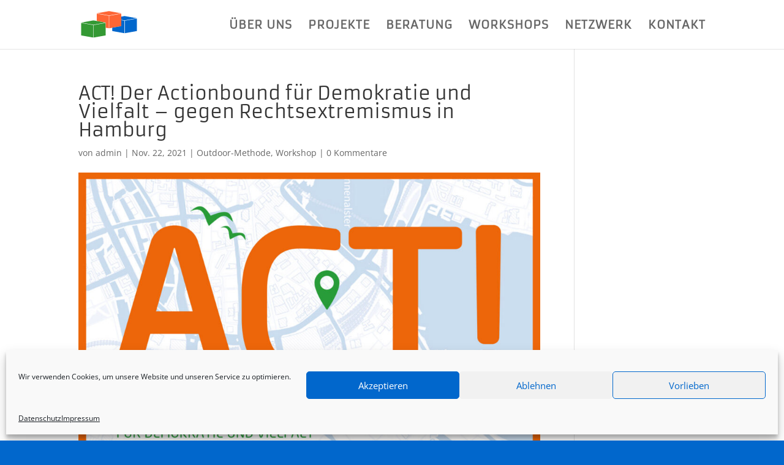

--- FILE ---
content_type: image/svg+xml
request_url: http://bildungsarbeit.org/wp-content/uploads/2021/11/Bildungsarbeit_bildmarke.svg
body_size: 1597
content:
<?xml version="1.0" encoding="utf-8"?>
<!-- Generator: Adobe Illustrator 25.0.0, SVG Export Plug-In . SVG Version: 6.00 Build 0)  -->
<svg version="1.1" id="Ebene_1" xmlns="http://www.w3.org/2000/svg" xmlns:xlink="http://www.w3.org/1999/xlink" x="0px" y="0px"
	 viewBox="0 0 586.5 275.2" style="enable-background:new 0 0 586.5 275.2;" xml:space="preserve">
<style type="text/css">
	.st0{fill:#0167CC;}
	.st1{fill:#349934;}
	.st2{fill:#FE6635;}
</style>
<path class="st0" d="M583.2,205.7c-41.8,7.4-83.8,14.8-125.9,22.2c0-42.9,0-85.4,0-128.2c41.9-7.4,83.7-14.8,125.6-22.1
	C583.6,79.7,583.9,200.4,583.2,205.7z"/>
<path class="st1" d="M2.9,250.4c0-42.8,0-85.2,0-127.7c2.5-0.3,119.1,20,126.1,21.9c0,42.6,0,85.2,0,128
	C86.9,265.2,45,257.8,2.9,250.4z"/>
<path class="st2" d="M327.3,171.8c-6.6,1.1-13.2,2.2-19.8,3.3c-3.9,0.7-7.9,1.4-12,2.1c0-42.7,0-85.2,0-128.2
	c41.8-7.4,83.7-14.7,126-22.2c0,1.6,0,2.7,0,3.8c0,7.7,0,15.5,0,23.2c0,1.2,0.2,2.5,0.3,3.7c-0.1,4.5-0.2,9.1-0.2,13.6
	c0,6.4,0.1,12.8,0.2,19.2c0,1.3,0,2.6,0,3.9c-0.1,1.2-0.2,2.5-0.2,3.7c0,17.9,0,35.7,0,53.6c0,1.1,0,2.2,0,3.5
	c-1.2,0.3-2.2,0.5-3.2,0.7c-5.3,0.9-10.6,1.9-15.8,2.8c-18.2,3.2-36.4,6.4-54.5,9.6C341,169.2,334.2,170.5,327.3,171.8z"/>
<path class="st1" d="M259.2,171.6c-0.1,1.2-0.2,2.5-0.2,3.7c0,23.8,0,47.5,0,71.3c0,1.1,0,2.3,0,3.8c-42,7.4-83.9,14.8-126.1,22.2
	c0-42.7,0-85.3,0-128c0.8-0.2,1.7-0.5,2.5-0.7c20.3-3.6,40.7-7.2,61-10.7c19.4-3.4,38.8-6.9,58.2-10.3c1.3-0.2,2.6-0.5,4-0.8
	c0.1,1.3,0.3,2.7,0.3,4c0,13.9,0,27.9,0,41.8C258.9,169.2,259.1,170.4,259.2,171.6z"/>
<path class="st2" d="M259.2,171.6c-0.1-1.2-0.3-2.5-0.3-3.7c0-13.9,0-27.9,0-41.8c0-1.3-0.2-2.7-0.3-4c-0.7-1.1-1.3-2.3-2-3.4
	c-1.3-0.3-2.6-0.7-3.9-1c-11.2-2-22.5-4-33.8-6c-12.3-2.2-24.5-4.3-36.8-6.5c-5.7-1-11.3-2.1-17-3.2c0-25,0-49.9,0-75.4
	c42.4,7.5,84.3,14.8,126.3,22.2c0,42.8,0,85.3,0,128.2c-2.9-0.5-5.7-1-8.5-1.4C275,174.4,267.1,173,259.2,171.6z"/>
<path class="st0" d="M327.3,171.8c6.9-1.3,13.8-2.6,20.7-3.8c18.2-3.2,36.4-6.4,54.5-9.6c5.3-0.9,10.6-1.9,15.8-2.8
	c1-0.2,2-0.4,3.2-0.7c0-1.3,0-2.4,0-3.5c0-17.9,0-35.7,0-53.6c0-1.2,0.1-2.5,0.2-3.7c10.5,1.8,21.1,3.7,31.7,5.5
	c0,42.8,0,85.3,0,128.2c-42.1-7.4-84-14.8-126.2-22.2C327.3,194.2,327.3,183,327.3,171.8z"/>
<path class="st1" d="M165.2,102.2c5.7,1.1,11.3,2.1,17,3.2c12.3,2.2,24.5,4.3,36.8,6.5c11.3,2,22.5,4,33.8,6c1.3,0.2,2.6,0.6,3.9,1
	c-28.9,5.1-57.7,10.2-86.6,15.2c-12.3,2.2-24.6,4.4-36.9,6.5c-1.4,0.2-2.9,0.3-4.3,0c-23.9-4.2-47.7-8.4-71.6-12.7
	c-15.8-2.8-31.7-5.6-47.6-8.3c-1.2-0.2-2.4-0.5-3.7-1.2c3.3-0.6,6.5-1.2,9.8-1.8c23.2-4.1,46.3-8.2,69.5-12.3
	c14.2-2.5,28.4-5.1,42.7-7.5c2-0.3,4.1-0.3,6.1,0c10,1.7,19.9,3.5,29.9,5.3C164.4,102.2,164.8,102.1,165.2,102.2z"/>
<path class="st2" d="M168.2,23c4.7-0.8,9.3-1.7,14-2.5c18.4-3.2,36.8-6.5,55.2-9.7c17.9-3.2,35.7-6.4,53.7-9.4
	c2.8-0.5,5.8,0.1,8.6,0.6c22.8,4,45.5,8.1,68.3,12.1c15.8,2.8,31.7,5.5,47.6,8.3c1.1,0.2,2.2,0.5,3.9,0.9c-9,1.6-17.3,3.1-25.6,4.6
	c-15.8,2.8-31.7,5.6-47.6,8.4c-16.9,3-33.7,6-50.6,8.9c-1.4,0.2-2.9,0.2-4.3,0c-18-3.1-36-6.4-53.9-9.5c-18.2-3.2-36.4-6.4-54.6-9.6
	c-4.9-0.9-9.7-1.7-14.6-2.6C168.2,23.2,168.2,23.1,168.2,23z"/>
<path class="st0" d="M421.7,90.3c-0.1-6.4-0.1-12.8-0.2-19.2c0-4.5,0.1-9.1,0.2-13.6c10.9-1.9,21.7-3.9,32.6-5.7
	c1.5-0.2,3.1,0.1,4.6,0.4c33.9,6,67.9,11.9,101.8,17.9c5.8,1,11.6,2,17.4,3.1c0.7,0.1,1.3,0.4,2,1c-7.4,1.3-14.7,2.6-22.1,3.9
	c-18.2,3.2-36.4,6.4-54.6,9.6c-15.5,2.7-31.1,5.5-46.6,8.2c-1.2,0.2-2.5,0-3.7-0.2C442.7,93.9,432.2,92.1,421.7,90.3z"/>
</svg>
